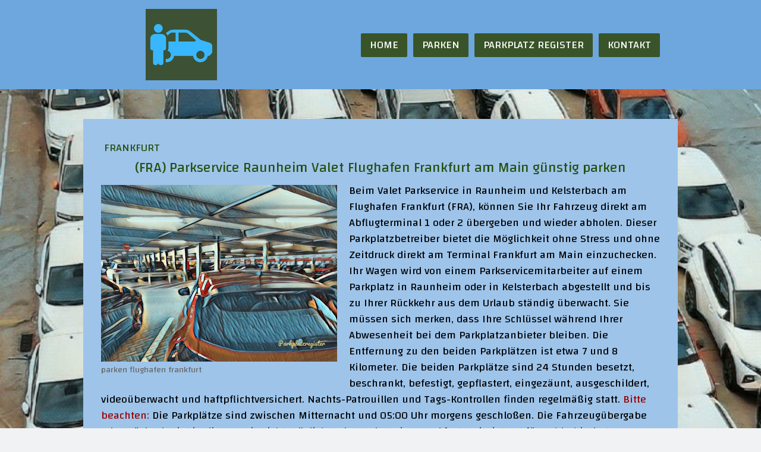

--- FILE ---
content_type: text/html; charset=UTF-8
request_url: https://www.parken-flughafen-vergleich.de/parkservice-raunheim-flughafen-frankfurt
body_size: 14342
content:
<!DOCTYPE html>
<html lang="de-DE"><head>
    <meta charset="utf-8"/>
    <link rel="dns-prefetch preconnect" href="https://u.jimcdn.com/" crossorigin="anonymous"/>
<link rel="dns-prefetch preconnect" href="https://assets.jimstatic.com/" crossorigin="anonymous"/>
<link rel="dns-prefetch preconnect" href="https://image.jimcdn.com" crossorigin="anonymous"/>
<link rel="dns-prefetch preconnect" href="https://fonts.jimstatic.com" crossorigin="anonymous"/>
<meta name="viewport" content="width=device-width, initial-scale=1"/>
<meta http-equiv="X-UA-Compatible" content="IE=edge"/>
<meta name="description" content="Raunheim Valetservice [P✈] Parken Flughafen Frankfurt ✓ Billige Preise + 24 Stunden besetzt + Haftpflichtversichert  + Videoüberwacht ➔ Hier Infos"/>
<meta name="robots" content="index, follow, archive"/>
<meta property="st:section" content="Raunheim Valetservice [P✈] Parken Flughafen Frankfurt ✓ Billige Preise + 24 Stunden besetzt + Haftpflichtversichert  + Videoüberwacht ➔ Hier Infos"/>
<meta name="generator" content="Jimdo Creator"/>
<meta name="twitter:title" content="(FRA) Raunheim Valet ✈️ Frankfurt günstig"/>
<meta name="twitter:description" content="Raunheim Valetservice [P✈] Parken Flughafen Frankfurt ✓ Billige Preise + 24 Stunden besetzt + Haftpflichtversichert + Videoüberwacht ➔ Hier Infos"/>
<meta name="twitter:card" content="summary_large_image"/>
<meta property="og:url" content="https://www.parken-flughafen-vergleich.de/parkservice-raunheim-flughafen-frankfurt/"/>
<meta property="og:title" content="(FRA) Raunheim Valet ✈️ Frankfurt günstig"/>
<meta property="og:description" content="Raunheim Valetservice [P✈] Parken Flughafen Frankfurt ✓ Billige Preise + 24 Stunden besetzt + Haftpflichtversichert + Videoüberwacht ➔ Hier Infos"/>
<meta property="og:type" content="article"/>
<meta property="og:locale" content="de_DE"/>
<meta property="og:site_name" content="Parken"/>
<meta name="twitter:image" content="https://image.jimcdn.com/app/cms/image/transf/none/path/sa97c12403c8ad6f6/image/i657c540298684242/version/1754499297/parken-flughafen-frankfurt.jpg"/>
<meta property="og:image" content="https://image.jimcdn.com/app/cms/image/transf/none/path/sa97c12403c8ad6f6/image/i657c540298684242/version/1754499297/parken-flughafen-frankfurt.jpg"/>
<meta property="og:image:width" content="1080"/>
<meta property="og:image:height" content="808"/>
<meta property="og:image:secure_url" content="https://image.jimcdn.com/app/cms/image/transf/none/path/sa97c12403c8ad6f6/image/i657c540298684242/version/1754499297/parken-flughafen-frankfurt.jpg"/>
<meta property="article:published_time" content="2019-07-16 20:21:34"/><title>(FRA) Raunheim Valet ✈️ Frankfurt günstig - Parken</title>
<link rel="shortcut icon" href="https://u.jimcdn.com/cms/o/sa97c12403c8ad6f6/img/favicon.png?t=1712406285"/>
    <link rel="alternate" type="application/rss+xml" title="Blog" href="https://www.parken-flughafen-vergleich.de/rss/blog"/>    
<link rel="canonical" href="https://www.parken-flughafen-vergleich.de/parkservice-raunheim-flughafen-frankfurt/"/>

        <script src="https://assets.jimstatic.com/ckies.js.7c38a5f4f8d944ade39b.js"></script>

        <script src="https://assets.jimstatic.com/cookieControl.js.b05bf5f4339fa83b8e79.js"></script>
    <script>window.CookieControlSet.setToOff();</script>

    <style>html,body{margin:0}.hidden{display:none}.n{padding:5px}#cc-website-title a {text-decoration: none}.cc-m-image-align-1{text-align:left}.cc-m-image-align-2{text-align:right}.cc-m-image-align-3{text-align:center}</style>

        <link href="https://u.jimcdn.com/cms/o/sa97c12403c8ad6f6/layout/dm_0d4b23cf70dab59ef56f82a771c8ff50/css/layout.css?t=1758715431" rel="stylesheet" type="text/css" id="jimdo_layout_css"/>
<script>     /* <![CDATA[ */     /*!  loadCss [c]2014 @scottjehl, Filament Group, Inc.  Licensed MIT */     window.loadCSS = window.loadCss = function(e,n,t){var r,l=window.document,a=l.createElement("link");if(n)r=n;else{var i=(l.body||l.getElementsByTagName("head")[0]).childNodes;r=i[i.length-1]}var o=l.styleSheets;a.rel="stylesheet",a.href=e,a.media="only x",r.parentNode.insertBefore(a,n?r:r.nextSibling);var d=function(e){for(var n=a.href,t=o.length;t--;)if(o[t].href===n)return e.call(a);setTimeout(function(){d(e)})};return a.onloadcssdefined=d,d(function(){a.media=t||"all"}),a};     window.onloadCSS = function(n,o){n.onload=function(){n.onload=null,o&&o.call(n)},"isApplicationInstalled"in navigator&&"onloadcssdefined"in n&&n.onloadcssdefined(o)}     /* ]]> */ </script>     <script>
// <![CDATA[
onloadCSS(loadCss('https://assets.jimstatic.com/web.css.cba479cb7ca5b5a1cac2a1ff8a34b9db.css') , function() {
    this.id = 'jimdo_web_css';
});
// ]]>
</script>
<link href="https://assets.jimstatic.com/web.css.cba479cb7ca5b5a1cac2a1ff8a34b9db.css" rel="preload" as="style"/>
<noscript>
<link href="https://assets.jimstatic.com/web.css.cba479cb7ca5b5a1cac2a1ff8a34b9db.css" rel="stylesheet"/>
</noscript>
    <script>
    //<![CDATA[
        var jimdoData = {"isTestserver":false,"isLcJimdoCom":false,"isJimdoHelpCenter":false,"isProtectedPage":false,"cstok":"f7d41f58049871b42e211f9caf67ac1c3befeedc","cacheJsKey":"7093479d026ccfbb48d2a101aeac5fbd70d2cc12","cacheCssKey":"7093479d026ccfbb48d2a101aeac5fbd70d2cc12","cdnUrl":"https:\/\/assets.jimstatic.com\/","minUrl":"https:\/\/assets.jimstatic.com\/app\/cdn\/min\/file\/","authUrl":"https:\/\/a.jimdo.com\/","webPath":"https:\/\/www.parken-flughafen-vergleich.de\/","appUrl":"https:\/\/a.jimdo.com\/","cmsLanguage":"de_DE","isFreePackage":false,"mobile":false,"isDevkitTemplateUsed":true,"isTemplateResponsive":true,"websiteId":"sa97c12403c8ad6f6","pageId":1220799359,"packageId":2,"shop":{"deliveryTimeTexts":{"1":"1 - 3 Tage Lieferzeit","2":"3 - 5 Tage Lieferzeit","3":"5 - 8 Tage Lieferzeit"},"checkoutButtonText":"Zur Kasse","isReady":false,"currencyFormat":{"pattern":"#,##0.00 \u00a4","convertedPattern":"#,##0.00 $","symbols":{"GROUPING_SEPARATOR":".","DECIMAL_SEPARATOR":",","CURRENCY_SYMBOL":"\u20ac"}},"currencyLocale":"de_DE"},"tr":{"gmap":{"searchNotFound":"Die angegebene Adresse konnte nicht gefunden werden.","routeNotFound":"Die Anfahrtsroute konnte nicht berechnet werden. M\u00f6gliche Gr\u00fcnde: Die Startadresse ist zu ungenau oder zu weit von der Zieladresse entfernt."},"shop":{"checkoutSubmit":{"next":"N\u00e4chster Schritt","wait":"Bitte warten"},"paypalError":"Da ist leider etwas schiefgelaufen. Bitte versuche es erneut!","cartBar":"Zum Warenkorb","maintenance":"Dieser Shop ist vor\u00fcbergehend leider nicht erreichbar. Bitte probieren Sie es sp\u00e4ter noch einmal.","addToCartOverlay":{"productInsertedText":"Der Artikel wurde dem Warenkorb hinzugef\u00fcgt.","continueShoppingText":"Weiter einkaufen","reloadPageText":"neu laden"},"notReadyText":"Dieser Shop ist noch nicht vollst\u00e4ndig eingerichtet.","numLeftText":"Mehr als {:num} Exemplare dieses Artikels sind z.Z. leider nicht verf\u00fcgbar.","oneLeftText":"Es ist leider nur noch ein Exemplar dieses Artikels verf\u00fcgbar."},"common":{"timeout":"Es ist ein Fehler aufgetreten. Die von dir ausgew\u00e4hlte Aktion wurde abgebrochen. Bitte versuche es in ein paar Minuten erneut."},"form":{"badRequest":"Es ist ein Fehler aufgetreten: Die Eingaben konnten leider nicht \u00fcbermittelt werden. Bitte versuche es sp\u00e4ter noch einmal!"}},"jQuery":"jimdoGen002","isJimdoMobileApp":false,"bgConfig":{"id":50064159,"type":"picture","options":{"fixed":true},"images":[{"id":4733764559,"url":"https:\/\/image.jimcdn.com\/app\/cms\/image\/transf\/none\/path\/sa97c12403c8ad6f6\/backgroundarea\/if0a767a6cfcbffff\/version\/1681498149\/image.jpg","altText":""}]},"bgFullscreen":null,"responsiveBreakpointLandscape":767,"responsiveBreakpointPortrait":480,"copyableHeadlineLinks":false,"tocGeneration":false,"googlemapsConsoleKey":false,"loggingForAnalytics":false,"loggingForPredefinedPages":false,"isFacebookPixelIdEnabled":true,"userAccountId":"d62115e9-ea76-4cd1-ad16-98efe3e3b6c0"};
    // ]]>
</script>

     <script> (function(window) { 'use strict'; var regBuff = window.__regModuleBuffer = []; var regModuleBuffer = function() { var args = [].slice.call(arguments); regBuff.push(args); }; if (!window.regModule) { window.regModule = regModuleBuffer; } })(window); </script>
    <script src="https://assets.jimstatic.com/web.js.24f3cfbc36a645673411.js" async="true"></script>
    <script src="https://assets.jimstatic.com/at.js.62588d64be2115a866ce.js"></script>
<link rel="apple-touch-icon" href="/apple-touch-icon.png"/>

<script src="https://www.dwin2.com/pub.555837.min.js"></script>
<meta name="robots" content="index, follow"/>
    <script type="text/javascript">
//<![CDATA[

if(window.CookieControl.isCookieAllowed("fb_analytics")) {
    !function(f,b,e,v,n,t,s){if(f.fbq)return;n=f.fbq=function(){n.callMethod?
    n.callMethod.apply(n,arguments):n.queue.push(arguments)};if(!f._fbq)f._fbq=n;
    n.push=n;n.loaded=!0;n.version='2.0';n.agent='pljimdo';n.queue=[];t=b.createElement(e);t.async=!0;
    t.src=v;s=b.getElementsByTagName(e)[0];s.parentNode.insertBefore(t,s)}(window,
    document,'script','https://connect.facebook.net/en_US/fbevents.js');
    fbq('init', '100040016058648');
    fbq('track', 'PageView');
}

//]]>
</script>
</head>

<body class="body cc-page cc-page-blog j-m-gallery-styles j-m-video-styles j-m-hr-styles j-m-header-styles j-m-text-styles j-m-emotionheader-styles j-m-htmlCode-styles j-m-rss-styles j-m-form-styles-disabled j-m-table-styles j-m-textWithImage-styles j-m-downloadDocument-styles j-m-imageSubtitle-styles j-m-flickr-styles j-m-googlemaps-styles j-m-blogSelection-styles-disabled j-m-comment-styles-disabled j-m-jimdo-styles j-m-profile-styles j-m-guestbook-styles j-m-promotion-styles j-m-twitter-styles j-m-hgrid-styles j-m-shoppingcart-styles j-m-catalog-styles j-m-product-styles-disabled j-m-facebook-styles j-m-sharebuttons-styles j-m-formnew-styles-disabled j-m-callToAction-styles j-m-turbo-styles j-m-spacing-styles j-m-googleplus-styles j-m-dummy-styles j-m-search-styles j-m-booking-styles j-m-socialprofiles-styles j-footer-styles cc-pagemode-default cc-content-parent" id="page-1220799359">

<div id="cc-inner" class="cc-content-parent">

  <input type="checkbox" id="jtpl-navigation__checkbox" class="jtpl-navigation__checkbox"/><!-- _main.sass --><div class="jtpl-main cc-content-parent">

    <div class="jtpl-background-area" background-area=""></div>

    <!-- _cart.sass -->
    <div class="jtpl-cart">
      
    </div>
    <!-- END _cart.sass -->

    <!-- _header.sass -->
    <header class="jtpl-header navigation-colors"><div class="jtpl-topbar-section navigation-vertical-alignment">
        <div class="jtpl-logo">
          <div id="cc-website-logo" class="cc-single-module-element"><div id="cc-m-6668263359" class="j-module n j-imageSubtitle"><div class="cc-m-image-container"><figure class="cc-imagewrapper cc-m-image-align-2">
<a href="https://www.parken-flughafen-vergleich.de/" target="_self"><img srcset="https://image.jimcdn.com/app/cms/image/transf/dimension=120x10000:format=png/path/sa97c12403c8ad6f6/image/ifc1f338b9225c018/version/1678902879/image.png 120w, https://image.jimcdn.com/app/cms/image/transf/dimension=240x10000:format=png/path/sa97c12403c8ad6f6/image/ifc1f338b9225c018/version/1678902879/image.png 240w" sizes="(min-width: 120px) 120px, 100vw" id="cc-m-imagesubtitle-image-6668263359" src="https://image.jimcdn.com/app/cms/image/transf/dimension=120x10000:format=png/path/sa97c12403c8ad6f6/image/ifc1f338b9225c018/version/1678902879/image.png" alt="Parken" class="" data-src-width="1080" data-src-height="1080" data-src="https://image.jimcdn.com/app/cms/image/transf/dimension=120x10000:format=png/path/sa97c12403c8ad6f6/image/ifc1f338b9225c018/version/1678902879/image.png" data-image-id="4254064459"/></a>    

</figure>
</div>
<div class="cc-clear"></div>
<script id="cc-m-reg-6668263359">// <![CDATA[

    window.regModule("module_imageSubtitle", {"data":{"imageExists":true,"hyperlink":"","hyperlink_target":"","hyperlinkAsString":"","pinterest":"0","id":6668263359,"widthEqualsContent":"0","resizeWidth":"120","resizeHeight":120},"id":6668263359});
// ]]>
</script></div></div>
        </div>

        <!-- _navigation.sass -->
        <nav class="jtpl-navigation" data-dropdown="true"><div data-container="navigation"><div class="j-nav-variant-nested"><ul class="cc-nav-level-0 j-nav-level-0"><li id="cc-nav-view-1191141159" class="jmd-nav__list-item-0"><a href="/" data-link-title="HOME">HOME</a></li><li id="cc-nav-view-1221255959" class="jmd-nav__list-item-0 j-nav-has-children"><a href="/parken/" data-link-title="PARKEN">PARKEN</a><span data-navi-toggle="cc-nav-view-1221255959" class="jmd-nav__toggle-button"></span><ul class="cc-nav-level-1 j-nav-level-1"><li id="cc-nav-view-1238411859" class="jmd-nav__list-item-1"><a href="/parken/berlin/" data-link-title="Berlin">Berlin</a></li><li id="cc-nav-view-1222749759" class="jmd-nav__list-item-1"><a href="/parken/bremen/" data-link-title="Bremen">Bremen</a></li><li id="cc-nav-view-1243862959" class="jmd-nav__list-item-1"><a href="/parken/dresden/" data-link-title="Dresden">Dresden</a></li><li id="cc-nav-view-1221582759" class="jmd-nav__list-item-1"><a href="/parken/dortmund/" data-link-title="Dortmund">Dortmund</a></li><li id="cc-nav-view-1225095659" class="jmd-nav__list-item-1"><a href="/parken/düsseldorf/" data-link-title="Düsseldorf">Düsseldorf</a></li><li id="cc-nav-view-1221256059" class="jmd-nav__list-item-1"><a href="/parken/eindhoven/" data-link-title="Eindhoven">Eindhoven</a></li><li id="cc-nav-view-1250780159" class="jmd-nav__list-item-1"><a href="/parken/erfurt/" data-link-title="Erfurt">Erfurt</a></li><li id="cc-nav-view-1253350759" class="jmd-nav__list-item-1"><a href="/parken/essen-mulheim/" data-link-title="Essen-Mulheim">Essen-Mulheim</a></li><li id="cc-nav-view-1221493859" class="jmd-nav__list-item-1"><a href="/parken/frankfurt/" data-link-title="Frankfurt">Frankfurt</a></li><li id="cc-nav-view-1251626659" class="jmd-nav__list-item-1"><a href="/parken/friedrichshafen/" data-link-title="Friedrichshafen">Friedrichshafen</a></li><li id="cc-nav-view-1242141559" class="jmd-nav__list-item-1"><a href="/parken/genf/" data-link-title="Genf">Genf</a></li><li id="cc-nav-view-1244715059" class="jmd-nav__list-item-1"><a href="/parken/groningen/" data-link-title="Groningen">Groningen</a></li><li id="cc-nav-view-1221716059" class="jmd-nav__list-item-1"><a href="/parken/hahn/" data-link-title="Hahn">Hahn</a></li><li id="cc-nav-view-1221256359" class="jmd-nav__list-item-1"><a href="/parken/hamburg/" data-link-title="Hamburg">Hamburg</a></li><li id="cc-nav-view-1246799959" class="jmd-nav__list-item-1"><a href="/parken/hannover/" data-link-title="Hannover">Hannover</a></li><li id="cc-nav-view-1254053959" class="jmd-nav__list-item-1"><a href="/parken/innsbruck/" data-link-title="Innsbruck">Innsbruck</a></li><li id="cc-nav-view-1253796559" class="jmd-nav__list-item-1"><a href="/parken/karlsruhe/" data-link-title="Karlsruhe">Karlsruhe</a></li><li id="cc-nav-view-1249873959" class="jmd-nav__list-item-1"><a href="/parken/kassel/" data-link-title="Kassel">Kassel</a></li><li id="cc-nav-view-1221256459" class="jmd-nav__list-item-1"><a href="/parken/köln-bonn/" data-link-title="Köln-Bonn">Köln-Bonn</a></li><li id="cc-nav-view-1240288659" class="jmd-nav__list-item-1"><a href="/parken/leipzig/" data-link-title="Leipzig">Leipzig</a></li><li id="cc-nav-view-1221256559" class="jmd-nav__list-item-1"><a href="/parken/luxemburg/" data-link-title="Luxemburg">Luxemburg</a></li><li id="cc-nav-view-1244237259" class="jmd-nav__list-item-1"><a href="/parken/maastricht/" data-link-title="Maastricht">Maastricht</a></li><li id="cc-nav-view-1253718059" class="jmd-nav__list-item-1"><a href="/parken/mannheim/" data-link-title="Mannheim">Mannheim</a></li><li id="cc-nav-view-1236276959" class="jmd-nav__list-item-1"><a href="/parken/memmingen/" data-link-title="Memmingen">Memmingen</a></li><li id="cc-nav-view-1252029859" class="jmd-nav__list-item-1"><a href="/parken/muenchen/" data-link-title="Muenchen">Muenchen</a></li><li id="cc-nav-view-1245889359" class="jmd-nav__list-item-1"><a href="/parken/muenster/" data-link-title="Muenster">Muenster</a></li><li id="cc-nav-view-1237621459" class="jmd-nav__list-item-1"><a href="/parken/nuernberg/" data-link-title="Nuernberg">Nuernberg</a></li><li id="cc-nav-view-1243616859" class="jmd-nav__list-item-1"><a href="/parken/paderborn/" data-link-title="Paderborn">Paderborn</a></li><li id="cc-nav-view-1251838959" class="jmd-nav__list-item-1"><a href="/parken/rostock/" data-link-title="Rostock">Rostock</a></li><li id="cc-nav-view-1245090459" class="jmd-nav__list-item-1"><a href="/parken/rotterdam/" data-link-title="Rotterdam">Rotterdam</a></li><li id="cc-nav-view-1251130459" class="jmd-nav__list-item-1"><a href="/parken/saarbruecken/" data-link-title="Saarbruecken">Saarbruecken</a></li><li id="cc-nav-view-1241890659" class="jmd-nav__list-item-1"><a href="/parken/salzburg/" data-link-title="Salzburg">Salzburg</a></li><li id="cc-nav-view-1234546659" class="jmd-nav__list-item-1"><a href="/parken/stuttgart/" data-link-title="Stuttgart">Stuttgart</a></li><li id="cc-nav-view-1221271359" class="jmd-nav__list-item-1"><a href="/parken/sylt/" data-link-title="Sylt">Sylt</a></li><li id="cc-nav-view-1222747559" class="jmd-nav__list-item-1"><a href="/parken/weeze/" data-link-title="Weeze">Weeze</a></li><li id="cc-nav-view-1251577159" class="jmd-nav__list-item-1"><a href="/parken/zuerich/" data-link-title="Zuerich">Zuerich</a></li><li id="cc-nav-view-1249199959" class="jmd-nav__list-item-1"><a href="/parken/news/" data-link-title="News">News</a></li></ul></li><li id="cc-nav-view-1194267559" class="jmd-nav__list-item-0"><a href="/parkplatz-register/" data-link-title="PARKPLATZ REGISTER">PARKPLATZ REGISTER</a></li><li id="cc-nav-view-1191141359" class="jmd-nav__list-item-0"><a href="/kontakt/" data-link-title="KONTAKT">KONTAKT</a></li></ul></div></div>
        </nav><!-- END _navigation.sass --><!-- _mobile-navigation.sass --><label for="jtpl-navigation__checkbox" class="jtpl-navigation__label navigation-colors__menu-icon">
          <span class="jtpl-navigation__borders navigation-colors__menu-icon"></span>
        </label>
        <div class="jtpl-mobile-navigation navigation-colors">
          <div data-container="navigation"><div class="j-nav-variant-nested"><ul class="cc-nav-level-0 j-nav-level-0"><li id="cc-nav-view-1191141159" class="jmd-nav__list-item-0"><a href="/" data-link-title="HOME">HOME</a></li><li id="cc-nav-view-1221255959" class="jmd-nav__list-item-0 j-nav-has-children"><a href="/parken/" data-link-title="PARKEN">PARKEN</a><span data-navi-toggle="cc-nav-view-1221255959" class="jmd-nav__toggle-button"></span><ul class="cc-nav-level-1 j-nav-level-1"><li id="cc-nav-view-1238411859" class="jmd-nav__list-item-1"><a href="/parken/berlin/" data-link-title="Berlin">Berlin</a></li><li id="cc-nav-view-1222749759" class="jmd-nav__list-item-1"><a href="/parken/bremen/" data-link-title="Bremen">Bremen</a></li><li id="cc-nav-view-1243862959" class="jmd-nav__list-item-1"><a href="/parken/dresden/" data-link-title="Dresden">Dresden</a></li><li id="cc-nav-view-1221582759" class="jmd-nav__list-item-1"><a href="/parken/dortmund/" data-link-title="Dortmund">Dortmund</a></li><li id="cc-nav-view-1225095659" class="jmd-nav__list-item-1"><a href="/parken/düsseldorf/" data-link-title="Düsseldorf">Düsseldorf</a></li><li id="cc-nav-view-1221256059" class="jmd-nav__list-item-1"><a href="/parken/eindhoven/" data-link-title="Eindhoven">Eindhoven</a></li><li id="cc-nav-view-1250780159" class="jmd-nav__list-item-1"><a href="/parken/erfurt/" data-link-title="Erfurt">Erfurt</a></li><li id="cc-nav-view-1253350759" class="jmd-nav__list-item-1"><a href="/parken/essen-mulheim/" data-link-title="Essen-Mulheim">Essen-Mulheim</a></li><li id="cc-nav-view-1221493859" class="jmd-nav__list-item-1"><a href="/parken/frankfurt/" data-link-title="Frankfurt">Frankfurt</a></li><li id="cc-nav-view-1251626659" class="jmd-nav__list-item-1"><a href="/parken/friedrichshafen/" data-link-title="Friedrichshafen">Friedrichshafen</a></li><li id="cc-nav-view-1242141559" class="jmd-nav__list-item-1"><a href="/parken/genf/" data-link-title="Genf">Genf</a></li><li id="cc-nav-view-1244715059" class="jmd-nav__list-item-1"><a href="/parken/groningen/" data-link-title="Groningen">Groningen</a></li><li id="cc-nav-view-1221716059" class="jmd-nav__list-item-1"><a href="/parken/hahn/" data-link-title="Hahn">Hahn</a></li><li id="cc-nav-view-1221256359" class="jmd-nav__list-item-1"><a href="/parken/hamburg/" data-link-title="Hamburg">Hamburg</a></li><li id="cc-nav-view-1246799959" class="jmd-nav__list-item-1"><a href="/parken/hannover/" data-link-title="Hannover">Hannover</a></li><li id="cc-nav-view-1254053959" class="jmd-nav__list-item-1"><a href="/parken/innsbruck/" data-link-title="Innsbruck">Innsbruck</a></li><li id="cc-nav-view-1253796559" class="jmd-nav__list-item-1"><a href="/parken/karlsruhe/" data-link-title="Karlsruhe">Karlsruhe</a></li><li id="cc-nav-view-1249873959" class="jmd-nav__list-item-1"><a href="/parken/kassel/" data-link-title="Kassel">Kassel</a></li><li id="cc-nav-view-1221256459" class="jmd-nav__list-item-1"><a href="/parken/köln-bonn/" data-link-title="Köln-Bonn">Köln-Bonn</a></li><li id="cc-nav-view-1240288659" class="jmd-nav__list-item-1"><a href="/parken/leipzig/" data-link-title="Leipzig">Leipzig</a></li><li id="cc-nav-view-1221256559" class="jmd-nav__list-item-1"><a href="/parken/luxemburg/" data-link-title="Luxemburg">Luxemburg</a></li><li id="cc-nav-view-1244237259" class="jmd-nav__list-item-1"><a href="/parken/maastricht/" data-link-title="Maastricht">Maastricht</a></li><li id="cc-nav-view-1253718059" class="jmd-nav__list-item-1"><a href="/parken/mannheim/" data-link-title="Mannheim">Mannheim</a></li><li id="cc-nav-view-1236276959" class="jmd-nav__list-item-1"><a href="/parken/memmingen/" data-link-title="Memmingen">Memmingen</a></li><li id="cc-nav-view-1252029859" class="jmd-nav__list-item-1"><a href="/parken/muenchen/" data-link-title="Muenchen">Muenchen</a></li><li id="cc-nav-view-1245889359" class="jmd-nav__list-item-1"><a href="/parken/muenster/" data-link-title="Muenster">Muenster</a></li><li id="cc-nav-view-1237621459" class="jmd-nav__list-item-1"><a href="/parken/nuernberg/" data-link-title="Nuernberg">Nuernberg</a></li><li id="cc-nav-view-1243616859" class="jmd-nav__list-item-1"><a href="/parken/paderborn/" data-link-title="Paderborn">Paderborn</a></li><li id="cc-nav-view-1251838959" class="jmd-nav__list-item-1"><a href="/parken/rostock/" data-link-title="Rostock">Rostock</a></li><li id="cc-nav-view-1245090459" class="jmd-nav__list-item-1"><a href="/parken/rotterdam/" data-link-title="Rotterdam">Rotterdam</a></li><li id="cc-nav-view-1251130459" class="jmd-nav__list-item-1"><a href="/parken/saarbruecken/" data-link-title="Saarbruecken">Saarbruecken</a></li><li id="cc-nav-view-1241890659" class="jmd-nav__list-item-1"><a href="/parken/salzburg/" data-link-title="Salzburg">Salzburg</a></li><li id="cc-nav-view-1234546659" class="jmd-nav__list-item-1"><a href="/parken/stuttgart/" data-link-title="Stuttgart">Stuttgart</a></li><li id="cc-nav-view-1221271359" class="jmd-nav__list-item-1"><a href="/parken/sylt/" data-link-title="Sylt">Sylt</a></li><li id="cc-nav-view-1222747559" class="jmd-nav__list-item-1"><a href="/parken/weeze/" data-link-title="Weeze">Weeze</a></li><li id="cc-nav-view-1251577159" class="jmd-nav__list-item-1"><a href="/parken/zuerich/" data-link-title="Zuerich">Zuerich</a></li><li id="cc-nav-view-1249199959" class="jmd-nav__list-item-1"><a href="/parken/news/" data-link-title="News">News</a></li></ul></li><li id="cc-nav-view-1194267559" class="jmd-nav__list-item-0"><a href="/parkplatz-register/" data-link-title="PARKPLATZ REGISTER">PARKPLATZ REGISTER</a></li><li id="cc-nav-view-1191141359" class="jmd-nav__list-item-0"><a href="/kontakt/" data-link-title="KONTAKT">KONTAKT</a></li></ul></div></div>
        </div>
        <!-- END _mobile-navigation.sass -->

      </div>
    </header><!-- END _header.sass --><!-- _section-main.sass --><div class="jtpl-section-main cc-content-parent">
      <div class="jtpl-content content-options cc-content-parent">

        <!-- breadcrumb.sass -->
        <div class="jtpl-breadcrumb breadcrumb-options">
          <div data-container="navigation"><div class="j-nav-variant-breadcrumb"><ol/></div></div>
        </div>
        <!-- END breadcrumb.sass -->

        <div id="content_area" data-container="content"><div id="content_start"></div>
        <article class="j-blog"><div class="n j-blog-meta j-blog-post--header">
    <div class="j-text j-module n">
                    <a href="https://www.parken-flughafen-vergleich.de/parken/frankfurt/" class="j-blog-post--category">
                Frankfurt            </a>
                <span class="j-text j-blog-post--date">
                    </span>
    </div>
    <h1 class="j-blog-header j-blog-headline j-blog-post--headline">(FRA) Parkservice Raunheim Valet Flughafen Frankfurt am Main günstig parken</h1>
</div>
<div class="post j-blog-content">
        <div id="cc-matrix-1761996659"><div id="cc-m-7038378359" class="j-module n j-textWithImage "><figure class="cc-imagewrapper cc-m-image-align-1">
<img srcset="https://image.jimcdn.com/app/cms/image/transf/dimension=320x1024:format=jpg/path/sa97c12403c8ad6f6/image/i657c540298684242/version/1754499297/parken-flughafen-frankfurt.jpg 320w, https://image.jimcdn.com/app/cms/image/transf/dimension=397x1024:format=jpg/path/sa97c12403c8ad6f6/image/i657c540298684242/version/1754499297/parken-flughafen-frankfurt.jpg 397w, https://image.jimcdn.com/app/cms/image/transf/dimension=640x1024:format=jpg/path/sa97c12403c8ad6f6/image/i657c540298684242/version/1754499297/parken-flughafen-frankfurt.jpg 640w, https://image.jimcdn.com/app/cms/image/transf/dimension=794x1024:format=jpg/path/sa97c12403c8ad6f6/image/i657c540298684242/version/1754499297/parken-flughafen-frankfurt.jpg 794w" sizes="(min-width: 397px) 397px, 100vw" id="cc-m-textwithimage-image-7038378359" src="https://image.jimcdn.com/app/cms/image/transf/dimension=397x1024:format=jpg/path/sa97c12403c8ad6f6/image/i657c540298684242/version/1754499297/parken-flughafen-frankfurt.jpg" alt="parken flughafen frankfurt" class="" data-src-width="1080" data-src-height="808" data-src="https://image.jimcdn.com/app/cms/image/transf/dimension=397x1024:format=jpg/path/sa97c12403c8ad6f6/image/i657c540298684242/version/1754499297/parken-flughafen-frankfurt.jpg" data-image-id="4460820659"/><figcaption style="width: 397px">parken flughafen frankfurt</figcaption>    

</figure>
<div>
    <div id="cc-m-textwithimage-7038378359" data-name="text" data-action="text" class="cc-m-textwithimage-inline-rte">
        <p>
    Beim Valet Parkservice in Raunheim und Kelsterbach am Flughafen Frankfurt (FRA), können Sie Ihr Fahrzeug direkt am Abflugterminal 1 oder 2 übergeben und wieder abholen. Dieser Parkplatzbetreiber
    bietet die Möglichkeit ohne Stress und ohne Zeitdruck direkt am Terminal Frankfurt am Main einzuchecken. Ihr Wagen wird von einem Parkservicemitarbeiter auf einem Parkplatz in Raunheim oder in
    Kelsterbach abgestellt und bis zu Ihrer Rückkehr aus dem Urlaub ständig überwacht. Sie müssen sich merken, dass Ihre Schlüssel während Ihrer Abwesenheit bei dem Parkplatzanbieter bleiben. Die
    Entfernung zu den beiden Parkplätzen ist etwa 7 und 8 Kilometer. Die beiden Parkplätze sind 24 Stunden besetzt, beschrankt, befestigt, gepflastert, eingezäunt, ausgeschildert, videoüberwacht und
    haftpflichtversichert. Nachts-Patrouillen und Tags-Kontrollen finden regelmäßig statt. <span style="color: #990000;">Bitte beachten:</span> Die Parkplätze sind zwischen Mitternacht und 05:00 Uhr
    morgens geschloßen. Die Fahrzeugübergabe oder -rückgabe ist in dieser Zeit nicht möglich. Valet Parkservice Frankfurt Main ist gut für Gehbehinderte geeignet, da Ihr Fahrzeug direkt am Terminal
    übernommen wird. Es ist nicht notwendig mit dem Shuttlebus zum Terminal zu fahren. <span style="color: #990000;">PKW Größe:</span> maximale Höhenbegrenzung: 2,00 Meter, Breite: 2,30 Meter, Länge:
    5,20 Meter. Parkservice Frankfurt Parkplätze sind bis 2 Tage vor Anreise kostenfrei stornierbar. Wir empfehlen allen Reisenden, mindestens 2 Stunden vor dem Flug anzukommen, damit die
    Valetservice-Mitarbeiter Ihnen einen guten Service bieten können. Reservierungen können auf der Webseite von Frankfurt-Parkservice durchgeführt werden.
</p>    </div>
</div>

<div class="cc-clear"></div>
<script id="cc-m-reg-7038378359">// <![CDATA[

    window.regModule("module_textWithImage", {"data":{"imageExists":true,"hyperlink":"","hyperlink_target":"","hyperlinkAsString":"","pinterest":"0","id":7038378359,"widthEqualsContent":"0","resizeWidth":"397","resizeHeight":298},"id":7038378359});
// ]]>
</script></div><div id="cc-m-7587306359" class="j-module n j-hgrid ">    <div class="cc-m-hgrid-column" style="width: 31.99%;">
        <div id="cc-matrix-1889760859"></div>    </div>
            <div class="cc-m-hgrid-separator" data-display="cms-only"><div></div></div>
        <div class="cc-m-hgrid-column" style="width: 31.99%;">
        <div id="cc-matrix-1889761059"><div id="cc-m-7587306459" class="j-module n j-text "><p style="text-align: center;">
    <span style="font-size: 22px; color: #990000;"><strong>DAUERHAFT GESCHLOSSEN</strong></span>
</p></div></div>    </div>
            <div class="cc-m-hgrid-separator" data-display="cms-only"><div></div></div>
        <div class="cc-m-hgrid-column last" style="width: 31.99%;">
        <div id="cc-matrix-1889760959"></div>    </div>
    
<div class="cc-m-hgrid-overlay" data-display="cms-only"></div>

<br class="cc-clear"/>

</div><div id="cc-m-7038378459" class="j-module n j-hr ">    <hr/>
</div><div id="cc-m-7038378559" class="j-module n j-callToAction "><div class="j-calltoaction-wrapper j-calltoaction-align-2">
    <a class="j-calltoaction-link j-calltoaction-link-style-3" data-action="button" href="https://tinyurl.com/flughafen-parken-frankfurt" target="_blank" data-title="Hier Parkplätze am Frankfurt Airport 🔎">
        Hier Parkplätze am Frankfurt Airport 🔎    </a>
</div>
</div><div id="cc-m-7038378759" class="j-module n j-hr ">    <hr/>
</div><div id="cc-m-7038378859" class="j-module n j-hgrid ">    <div class="cc-m-hgrid-column" style="width: 49%;">
        <div id="cc-matrix-1761996759"><div id="cc-m-7038378959" class="j-module n j-text "><p>
    <span style="font-size: 26px;"><strong><span style="font-size: 28px; color: #3782c8;"><span style="color: #000000;">Positiv</span></span></strong></span>
</p></div><div id="cc-m-7038379059" class="j-module n j-text "><ul>
    <li>
        <span style="color: #000000;">beleuchtet<br/></span>
    </li>

    <li>
        <span style="color: #000000;">ausgeschildert</span>
    </li>

    <li>
        <span class="bottom" style="color: #000000;"><span class="bottom">abgesichert</span></span>
    </li>

    <li>
        <span class="bottom" style="color: #000000;"><span class="bottom">eingezäunt</span></span>
    </li>

    <li>
        <span class="bottom" style="color: #000000;"><span class="bottom">gepflastert</span></span>
    </li>

    <li>
        <span class="bottom" style="color: #000000;"><span class="bottom">videoüberwacht</span></span>
    </li>

    <li>
        <span class="bottom" style="color: #000000;"><span class="bottom">haftpflichtversichert</span></span>
    </li>

    <li>
        <span class="bottom" style="color: #000000;"><span class="bottom">kein Schuttletransfer notwendig<br/></span></span>
    </li>

    <li>
        <span class="bottom" style="color: #000000;"><span class="bottom">Onlinereservierung möglich</span></span>
    </li>

    <li>
        <span style="color: #454545;"><span style="color: #000000;">Onlinereservierung garantiert einen freien Parkplatz auf der ausgewählten Parkfläche</span></span>
    </li>

    <li>
        <span style="color: #000000;">Buchungsbestätigung per E-Mail</span>
    </li>

    <li>
        <span style="color: #000000;">Fahrzeugübergabe direkt im Terminal<br/></span>
    </li>

    <li>
        <span style="color: #000000;">kostenlose Stornierung bis 2 Tage vor Beginn des Anreisetages</span>
    </li>

    <li>
        <span style="color: #000000;">Parkhaus 24 Stunden personell besetzt<br/></span>
    </li>

    <li>
        <span style="color: #000000;">Werkstattservice (gegen Aufpreis)<br/></span>
    </li>

    <li>
        <span style="color: #000000;">Fahrzeugwäsche und Fahrzeugpflege (gegen Aufpreis)</span>
    </li>

    <li>
        <span style="color: #000000;">Betankung (gegen Aufpreis)</span>
    </li>
</ul></div></div>    </div>
            <div class="cc-m-hgrid-separator" data-display="cms-only"><div></div></div>
        <div class="cc-m-hgrid-column last" style="width: 49%;">
        <div id="cc-matrix-1761996859"><div id="cc-m-7038379159" class="j-module n j-text "><p>
    <span style="font-size: 28px; color: #3782c8;"><strong><span style="color: #000000;">Negativ</span></strong></span>
</p></div><div id="cc-m-7038379259" class="j-module n j-text "><ul>
    <li>
        <span class="bottom" style="color: #000000;"><span class="bottom">spontane Belegung nicht möglich</span></span>
    </li>

    <li>
        <span class="bottom" style="color: #000000;"><span class="bottom">Schlüsselabgabe notwendig<br/></span></span>
    </li>

    <li>
        <span class="bottom" style="color: #000000;"><span class="bottom">nicht überdacht<br/></span></span>
    </li>

    <li>
        <span class="bottom" style="color: #454545;"><span class="bottom"><span style="color: #000000;">zwischen 24:00 Uhr und 05:00 Uhr geschlossen</span><br/></span></span>
    </li>
</ul></div></div>    </div>
    
<div class="cc-m-hgrid-overlay" data-display="cms-only"></div>

<br class="cc-clear"/>

</div><div id="cc-m-7038379359" class="j-module n j-hr ">    <hr/>
</div><div id="cc-m-7436993859" class="j-module n j-gallery "><div class="cc-m-gallery-container cc-m-gallery-cool clearover" id="cc-m-gallery-7436993859">
    <div class="cc-m-gallery-cool-item" id="gallery_thumb_4698244759">
        <div>
            
                <a rel="lightbox[7436993859]" href="javascript:" data-href="https://image.jimcdn.com/app/cms/image/transf/none/path/sa97c12403c8ad6f6/image/i9c737d74d6a95c88/version/1660841719/image.png" data-title=""><img src="https://image.jimcdn.com/app/cms/image/transf/dimension=1920x400:format=png/path/sa97c12403c8ad6f6/image/i9c737d74d6a95c88/version/1660841719/image.png" data-orig-width="500" data-orig-height="500" alt=""/></a>        </div>
    </div>
    <div class="cc-m-gallery-cool-item" id="gallery_thumb_4698244859">
        <div>
            
                <a rel="lightbox[7436993859]" href="javascript:" data-href="https://image.jimcdn.com/app/cms/image/transf/none/path/sa97c12403c8ad6f6/image/i027deabc7ab8656d/version/1660841719/image.png" data-title=""><img src="https://image.jimcdn.com/app/cms/image/transf/dimension=1920x400:format=png/path/sa97c12403c8ad6f6/image/i027deabc7ab8656d/version/1660841719/image.png" data-orig-width="500" data-orig-height="500" alt=""/></a>        </div>
    </div>
    <div class="cc-m-gallery-cool-item" id="gallery_thumb_4698244959">
        <div>
            
                <a rel="lightbox[7436993859]" href="javascript:" data-href="https://image.jimcdn.com/app/cms/image/transf/none/path/sa97c12403c8ad6f6/image/ib8e9999dc0cf37c7/version/1660841719/image.png" data-title=""><img src="https://image.jimcdn.com/app/cms/image/transf/dimension=1920x400:format=png/path/sa97c12403c8ad6f6/image/ib8e9999dc0cf37c7/version/1660841719/image.png" data-orig-width="500" data-orig-height="500" alt=""/></a>        </div>
    </div>
    <div class="cc-m-gallery-cool-item" id="gallery_thumb_4698245059">
        <div>
            
                <a rel="lightbox[7436993859]" href="javascript:" data-href="https://image.jimcdn.com/app/cms/image/transf/none/path/sa97c12403c8ad6f6/image/i2e7355cb1530bf56/version/1660841719/image.png" data-title=""><img src="https://image.jimcdn.com/app/cms/image/transf/dimension=1920x400:format=png/path/sa97c12403c8ad6f6/image/i2e7355cb1530bf56/version/1660841719/image.png" data-orig-width="500" data-orig-height="500" alt=""/></a>        </div>
    </div>
    <div class="cc-m-gallery-cool-item" id="gallery_thumb_4698245159">
        <div>
            
                <a rel="lightbox[7436993859]" href="javascript:" data-href="https://image.jimcdn.com/app/cms/image/transf/none/path/sa97c12403c8ad6f6/image/i38afb086d9833766/version/1660841719/image.png" data-title=""><img src="https://image.jimcdn.com/app/cms/image/transf/dimension=1920x400:format=png/path/sa97c12403c8ad6f6/image/i38afb086d9833766/version/1660841719/image.png" data-orig-width="500" data-orig-height="500" alt=""/></a>        </div>
    </div>
    <div class="cc-m-gallery-cool-item" id="gallery_thumb_4698245259">
        <div>
            
                <a rel="lightbox[7436993859]" href="javascript:" data-href="https://image.jimcdn.com/app/cms/image/transf/none/path/sa97c12403c8ad6f6/image/ia0be96c7457b7173/version/1660841719/image.png" data-title=""><img src="https://image.jimcdn.com/app/cms/image/transf/dimension=1920x400:format=png/path/sa97c12403c8ad6f6/image/ia0be96c7457b7173/version/1660841719/image.png" data-orig-width="500" data-orig-height="500" alt=""/></a>        </div>
    </div>
    <div class="cc-m-gallery-cool-item" id="gallery_thumb_4698245359">
        <div>
            
                <a rel="lightbox[7436993859]" href="javascript:" data-href="https://image.jimcdn.com/app/cms/image/transf/none/path/sa97c12403c8ad6f6/image/iffb5714aff241bf2/version/1660841719/image.png" data-title=""><img src="https://image.jimcdn.com/app/cms/image/transf/dimension=1920x400:format=png/path/sa97c12403c8ad6f6/image/iffb5714aff241bf2/version/1660841719/image.png" data-orig-width="500" data-orig-height="500" alt=""/></a>        </div>
    </div>
    <div class="cc-m-gallery-cool-item" id="gallery_thumb_4698245459">
        <div>
            
                <a rel="lightbox[7436993859]" href="javascript:" data-href="https://image.jimcdn.com/app/cms/image/transf/none/path/sa97c12403c8ad6f6/image/ice864c5ebdda7260/version/1660841719/image.png" data-title=""><img src="https://image.jimcdn.com/app/cms/image/transf/dimension=1920x400:format=png/path/sa97c12403c8ad6f6/image/ice864c5ebdda7260/version/1660841719/image.png" data-orig-width="500" data-orig-height="500" alt=""/></a>        </div>
    </div>
    <div class="cc-m-gallery-cool-item" id="gallery_thumb_4698245559">
        <div>
            
                <a rel="lightbox[7436993859]" href="javascript:" data-href="https://image.jimcdn.com/app/cms/image/transf/none/path/sa97c12403c8ad6f6/image/i0b41823c425d7c75/version/1660841719/image.png" data-title=""><img src="https://image.jimcdn.com/app/cms/image/transf/dimension=1920x400:format=png/path/sa97c12403c8ad6f6/image/i0b41823c425d7c75/version/1660841719/image.png" data-orig-width="500" data-orig-height="500" alt=""/></a>        </div>
    </div>
    <div class="cc-m-gallery-cool-item" id="gallery_thumb_4698245659">
        <div>
            
                <a rel="lightbox[7436993859]" href="javascript:" data-href="https://image.jimcdn.com/app/cms/image/transf/none/path/sa97c12403c8ad6f6/image/ia0ddd77621bc32b8/version/1660841719/image.png" data-title=""><img src="https://image.jimcdn.com/app/cms/image/transf/dimension=1920x400:format=png/path/sa97c12403c8ad6f6/image/ia0ddd77621bc32b8/version/1660841719/image.png" data-orig-width="500" data-orig-height="500" alt=""/></a>        </div>
    </div>
    <div class="cc-m-gallery-cool-item" id="gallery_thumb_4698245759">
        <div>
            
                <a rel="lightbox[7436993859]" href="javascript:" data-href="https://image.jimcdn.com/app/cms/image/transf/none/path/sa97c12403c8ad6f6/image/i5289f37b0a8ab51d/version/1660841719/image.png" data-title=""><img src="https://image.jimcdn.com/app/cms/image/transf/dimension=1920x400:format=png/path/sa97c12403c8ad6f6/image/i5289f37b0a8ab51d/version/1660841719/image.png" data-orig-width="500" data-orig-height="500" alt=""/></a>        </div>
    </div>
    <div class="cc-m-gallery-cool-item" id="gallery_thumb_4698245859">
        <div>
            
                <a rel="lightbox[7436993859]" href="javascript:" data-href="https://image.jimcdn.com/app/cms/image/transf/none/path/sa97c12403c8ad6f6/image/if9933fbc5ff02bb2/version/1660841719/image.png" data-title=""><img src="https://image.jimcdn.com/app/cms/image/transf/dimension=1920x400:format=png/path/sa97c12403c8ad6f6/image/if9933fbc5ff02bb2/version/1660841719/image.png" data-orig-width="500" data-orig-height="500" alt=""/></a>        </div>
    </div>
</div>
<script id="cc-m-reg-7436993859">// <![CDATA[

    window.regModule("module_gallery", {"view":"3","countImages":12,"variant":"cool","selector":"#cc-m-gallery-7436993859","imageCount":12,"enlargeable":"1","multiUpload":true,"autostart":1,"pause":"4","showSliderThumbnails":1,"coolSize":"2","coolPadding":"3","stackCount":"3","stackPadding":"3","options":{"pinterest":"0"},"id":7436993859});
// ]]>
</script></div><div id="cc-m-7038379659" class="j-module n j-hr ">    <hr/>
</div><div id="cc-m-7507636859" class="j-module n j-hgrid ">    <div class="cc-m-hgrid-column" style="width: 49%;">
        <div id="cc-matrix-1875666559"><div id="cc-m-7507636959" class="j-module n j-text "><p>
    <span style="color: #254e0e;"><strong>Hier finden Sie gewerbliche Kontaktdaten des Parkplatzbetreibers  Parkservice-Raunheim am Flughafen Frankfurt zu aktuellen Informationen, Preisanfrage,
    Kontaktaufnahme und Reservierung ➨</strong></span>
</p></div></div>    </div>
            <div class="cc-m-hgrid-separator" data-display="cms-only"><div></div></div>
        <div class="cc-m-hgrid-column last" style="width: 49%;">
        <div id="cc-matrix-1875666659"><div id="cc-m-7507637259" class="j-module n j-text "><p>
    <span style="font-size: 18px;"><span style="color: #254e0e;"><strong>Adresse:</strong></span> <span style="color: #000000;"><strong>Im Taubengrund 31 - 35, 65451
    Kelsterbach</strong></span></span>
</p>

<p>
    <span style="color: #000000; font-size: 18px;"><strong><span style="color: #254e0e;">Webseite:</span> keine</strong></span>
</p>

<p>
    <span style="font-size: 18px;"><strong><span style="color: #254e0e;">E-Mail:</span> <span style="color: #000000;">info@frankfurt-parkservice.de</span></strong></span>
</p></div></div>    </div>
    
<div class="cc-m-hgrid-overlay" data-display="cms-only"></div>

<br class="cc-clear"/>

</div><div id="cc-m-7507636759" class="j-module n j-hr ">    <hr/>
</div><div id="cc-m-7587306559" class="j-module n j-hgrid ">    <div class="cc-m-hgrid-column" style="width: 23.49%;">
        <div id="cc-matrix-1889761159"><div id="cc-m-7587306659" class="j-module n j-imageSubtitle "><figure class="cc-imagewrapper cc-m-image-align-3 cc-m-width-maxed">
<a href="https://tinyurl.com/parkplatz-flughafen-frankfurt" target="_blank"><img srcset="https://image.jimcdn.com/app/cms/image/transf/dimension=213x10000:format=png/path/sa97c12403c8ad6f6/image/i11acaedf9b553103/version/1754499631/image.png 213w, https://image.jimcdn.com/app/cms/image/transf/dimension=320x10000:format=png/path/sa97c12403c8ad6f6/image/i11acaedf9b553103/version/1754499631/image.png 320w, https://image.jimcdn.com/app/cms/image/transf/dimension=426x10000:format=png/path/sa97c12403c8ad6f6/image/i11acaedf9b553103/version/1754499631/image.png 426w" sizes="(min-width: 213px) 213px, 100vw" id="cc-m-imagesubtitle-image-7587306659" src="https://image.jimcdn.com/app/cms/image/transf/dimension=213x10000:format=png/path/sa97c12403c8ad6f6/image/i11acaedf9b553103/version/1754499631/image.png" alt="" class="" data-src-width="1080" data-src-height="1920" data-src="https://image.jimcdn.com/app/cms/image/transf/dimension=213x10000:format=png/path/sa97c12403c8ad6f6/image/i11acaedf9b553103/version/1754499631/image.png" data-image-id="4824256659"/></a>    

</figure>

<div class="cc-clear"></div>
<script id="cc-m-reg-7587306659">// <![CDATA[

    window.regModule("module_imageSubtitle", {"data":{"imageExists":true,"hyperlink":"https:\/\/tinyurl.com\/parkplatz-flughafen-frankfurt","hyperlink_target":"_blank","hyperlinkAsString":"https:\/\/tinyurl.com\/parkplatz-flughafen-frankfurt","pinterest":"0","id":7587306659,"widthEqualsContent":"1","resizeWidth":"213","resizeHeight":379},"id":7587306659});
// ]]>
</script></div></div>    </div>
            <div class="cc-m-hgrid-separator" data-display="cms-only"><div></div></div>
        <div class="cc-m-hgrid-column" style="width: 23.5%;">
        <div id="cc-matrix-1889761459"><div id="cc-m-7587306759" class="j-module n j-imageSubtitle "><figure class="cc-imagewrapper cc-m-image-align-3 cc-m-width-maxed">
<a href="http://tidd.ly/baaa9848" target="_blank"><img srcset="https://image.jimcdn.com/app/cms/image/transf/dimension=213x10000:format=png/path/sa97c12403c8ad6f6/image/i8fba955fde5a9f50/version/1754499641/image.png 213w, https://image.jimcdn.com/app/cms/image/transf/dimension=320x10000:format=png/path/sa97c12403c8ad6f6/image/i8fba955fde5a9f50/version/1754499641/image.png 320w, https://image.jimcdn.com/app/cms/image/transf/dimension=426x10000:format=png/path/sa97c12403c8ad6f6/image/i8fba955fde5a9f50/version/1754499641/image.png 426w" sizes="(min-width: 213px) 213px, 100vw" id="cc-m-imagesubtitle-image-7587306759" src="https://image.jimcdn.com/app/cms/image/transf/dimension=213x10000:format=png/path/sa97c12403c8ad6f6/image/i8fba955fde5a9f50/version/1754499641/image.png" alt="" class="" data-src-width="1080" data-src-height="1920" data-src="https://image.jimcdn.com/app/cms/image/transf/dimension=213x10000:format=png/path/sa97c12403c8ad6f6/image/i8fba955fde5a9f50/version/1754499641/image.png" data-image-id="4824256759"/></a>    

</figure>

<div class="cc-clear"></div>
<script id="cc-m-reg-7587306759">// <![CDATA[

    window.regModule("module_imageSubtitle", {"data":{"imageExists":true,"hyperlink":"http:\/\/tidd.ly\/baaa9848","hyperlink_target":"_blank","hyperlinkAsString":"http:\/\/tidd.ly\/baaa9848","pinterest":"0","id":7587306759,"widthEqualsContent":"1","resizeWidth":"213","resizeHeight":379},"id":7587306759});
// ]]>
</script></div></div>    </div>
            <div class="cc-m-hgrid-separator" data-display="cms-only"><div></div></div>
        <div class="cc-m-hgrid-column" style="width: 23.5%;">
        <div id="cc-matrix-1889761359"><div id="cc-m-7587306859" class="j-module n j-imageSubtitle "><figure class="cc-imagewrapper cc-m-image-align-3 cc-m-width-maxed">
<a href="https://tinyurl.com/frankfurt-flughafen-parken" target="_blank"><img srcset="https://image.jimcdn.com/app/cms/image/transf/dimension=213x10000:format=png/path/sa97c12403c8ad6f6/image/i897a63250e5d765a/version/1754499662/image.png 213w, https://image.jimcdn.com/app/cms/image/transf/dimension=320x10000:format=png/path/sa97c12403c8ad6f6/image/i897a63250e5d765a/version/1754499662/image.png 320w, https://image.jimcdn.com/app/cms/image/transf/dimension=426x10000:format=png/path/sa97c12403c8ad6f6/image/i897a63250e5d765a/version/1754499662/image.png 426w" sizes="(min-width: 213px) 213px, 100vw" id="cc-m-imagesubtitle-image-7587306859" src="https://image.jimcdn.com/app/cms/image/transf/dimension=213x10000:format=png/path/sa97c12403c8ad6f6/image/i897a63250e5d765a/version/1754499662/image.png" alt="" class="" data-src-width="1080" data-src-height="1920" data-src="https://image.jimcdn.com/app/cms/image/transf/dimension=213x10000:format=png/path/sa97c12403c8ad6f6/image/i897a63250e5d765a/version/1754499662/image.png" data-image-id="4824256859"/></a>    

</figure>

<div class="cc-clear"></div>
<script id="cc-m-reg-7587306859">// <![CDATA[

    window.regModule("module_imageSubtitle", {"data":{"imageExists":true,"hyperlink":"https:\/\/tinyurl.com\/frankfurt-flughafen-parken","hyperlink_target":"_blank","hyperlinkAsString":"https:\/\/tinyurl.com\/frankfurt-flughafen-parken","pinterest":"0","id":7587306859,"widthEqualsContent":"1","resizeWidth":"213","resizeHeight":379},"id":7587306859});
// ]]>
</script></div></div>    </div>
            <div class="cc-m-hgrid-separator" data-display="cms-only"><div></div></div>
        <div class="cc-m-hgrid-column last" style="width: 23.49%;">
        <div id="cc-matrix-1889761259"><div id="cc-m-7587306959" class="j-module n j-imageSubtitle "><figure class="cc-imagewrapper cc-m-image-align-3 cc-m-width-maxed">
<a href="https://tinyurl.com/flughafen-frankfurt-parken" target="_blank"><img srcset="https://image.jimcdn.com/app/cms/image/transf/dimension=213x10000:format=png/path/sa97c12403c8ad6f6/image/id0eb47d0f5f4d7c7/version/1754499676/image.png 213w, https://image.jimcdn.com/app/cms/image/transf/dimension=320x10000:format=png/path/sa97c12403c8ad6f6/image/id0eb47d0f5f4d7c7/version/1754499676/image.png 320w, https://image.jimcdn.com/app/cms/image/transf/dimension=426x10000:format=png/path/sa97c12403c8ad6f6/image/id0eb47d0f5f4d7c7/version/1754499676/image.png 426w" sizes="(min-width: 213px) 213px, 100vw" id="cc-m-imagesubtitle-image-7587306959" src="https://image.jimcdn.com/app/cms/image/transf/dimension=213x10000:format=png/path/sa97c12403c8ad6f6/image/id0eb47d0f5f4d7c7/version/1754499676/image.png" alt="" class="" data-src-width="1080" data-src-height="1920" data-src="https://image.jimcdn.com/app/cms/image/transf/dimension=213x10000:format=png/path/sa97c12403c8ad6f6/image/id0eb47d0f5f4d7c7/version/1754499676/image.png" data-image-id="4824256959"/></a>    

</figure>

<div class="cc-clear"></div>
<script id="cc-m-reg-7587306959">// <![CDATA[

    window.regModule("module_imageSubtitle", {"data":{"imageExists":true,"hyperlink":"https:\/\/tinyurl.com\/flughafen-frankfurt-parken","hyperlink_target":"_blank","hyperlinkAsString":"https:\/\/tinyurl.com\/flughafen-frankfurt-parken","pinterest":"0","id":7587306959,"widthEqualsContent":"1","resizeWidth":"213","resizeHeight":379},"id":7587306959});
// ]]>
</script></div></div>    </div>
    
<div class="cc-m-hgrid-overlay" data-display="cms-only"></div>

<br class="cc-clear"/>

</div><div id="cc-m-7587307059" class="j-module n j-hr ">    <hr/>
</div><div id="cc-m-7038379759" class="j-module n j-text "><p>
    <span style="color: #254e0e;"><b>Ablauf beim Hinflug:</b></span>
</p>

<p>
    <span style="color: #000000;">Am Tag der Abreise fahren Sie bitte zum Flughafen Frankfurt am Main. Sie rufen den Parkplatz etwa 30 Minuten vor Ihrer Ankunft und teilen dem Mitarbeiter an welchem
    Terminal Sie Ihr Wagen abgeben möchten. Ein Valetservice-Mitarbeiter übernimmt Ihr Auto direkt von Ihnen im Terminal 1 oder 2. Um einen pünktlichen und reibungslosen Ablauf garantieren zu können,
    bitte die Ankunftszeit bei der Reservierung richtig angeben. Bei früherer oder späterer Anreise ist die Entgegennahme des Wagens leider nicht möglich. Der Mitarbeiter fährt Ihr Fahrzeug direkt
    zum gesicherten und bewachten Parkplatz und Sie können unmittelbar mit Ihrem Urlaub beginnen und entspannt Ihre Reise antreten.</span>
</p></div><div id="cc-m-7038379859" class="j-module n j-text "><p>
    <span style="color: #254e0e;"><b>Ablauf beim Rückflug:</b></span>
</p>

<p>
    <span style="color: #000000;">Bei Ihrer Rückreise am Frankfurter Airport wird der Ablauf genauso unkompliziert wie die Ankunft. Sie rufen den Parkplatz an, bevor Sie die Gepäckausgabe am
    Flughafen Frankfurt erreicht haben. Der Parkplatzmitarbeiter kommt zum Terminal 1 oder 2 und übergibt Ihnen Ihr Fahrzeug.</span>
</p></div><div id="cc-m-7043622759" class="j-module n j-hr ">    <hr/>
</div><div id="cc-m-7271486959" class="j-module n j-text "><p style="text-align: center;">
    <span style="color: #000000;">Hier sind weitere Parkplatzanbieter am Flughafen Frankfurt:</span>
</p></div><div id="cc-m-7587307159" class="j-module n j-hgrid ">    <div class="cc-m-hgrid-column" style="width: 23.49%;">
        <div id="cc-matrix-1889761559"><div id="cc-m-7587307259" class="j-module n j-imageSubtitle "><figure class="cc-imagewrapper cc-m-image-align-3 cc-m-width-maxed">
<a href="https://tidd.ly/3Nl8UHl" target="_blank"><img srcset="https://image.jimcdn.com/app/cms/image/transf/dimension=213x10000:format=png/path/sa97c12403c8ad6f6/image/ifec466f5b7a57b99/version/1754499840/image.png 213w, https://image.jimcdn.com/app/cms/image/transf/dimension=320x10000:format=png/path/sa97c12403c8ad6f6/image/ifec466f5b7a57b99/version/1754499840/image.png 320w, https://image.jimcdn.com/app/cms/image/transf/dimension=426x10000:format=png/path/sa97c12403c8ad6f6/image/ifec466f5b7a57b99/version/1754499840/image.png 426w" sizes="(min-width: 213px) 213px, 100vw" id="cc-m-imagesubtitle-image-7587307259" src="https://image.jimcdn.com/app/cms/image/transf/dimension=213x10000:format=png/path/sa97c12403c8ad6f6/image/ifec466f5b7a57b99/version/1754499840/image.png" alt="" class="" data-src-width="1080" data-src-height="1920" data-src="https://image.jimcdn.com/app/cms/image/transf/dimension=213x10000:format=png/path/sa97c12403c8ad6f6/image/ifec466f5b7a57b99/version/1754499840/image.png" data-image-id="4824257059"/></a>    

</figure>

<div class="cc-clear"></div>
<script id="cc-m-reg-7587307259">// <![CDATA[

    window.regModule("module_imageSubtitle", {"data":{"imageExists":true,"hyperlink":"https:\/\/tidd.ly\/3Nl8UHl","hyperlink_target":"_blank","hyperlinkAsString":"https:\/\/tidd.ly\/3Nl8UHl","pinterest":"0","id":7587307259,"widthEqualsContent":"1","resizeWidth":"213","resizeHeight":379},"id":7587307259});
// ]]>
</script></div></div>    </div>
            <div class="cc-m-hgrid-separator" data-display="cms-only"><div></div></div>
        <div class="cc-m-hgrid-column" style="width: 23.5%;">
        <div id="cc-matrix-1889761859"><div id="cc-m-7587307359" class="j-module n j-imageSubtitle "><figure class="cc-imagewrapper cc-m-image-align-3 cc-m-width-maxed">
<a href="https://tidd.ly/43R5txi" target="_blank"><img srcset="https://image.jimcdn.com/app/cms/image/transf/dimension=213x10000:format=png/path/sa97c12403c8ad6f6/image/i2407e694efacb405/version/1754499851/image.png 213w, https://image.jimcdn.com/app/cms/image/transf/dimension=320x10000:format=png/path/sa97c12403c8ad6f6/image/i2407e694efacb405/version/1754499851/image.png 320w, https://image.jimcdn.com/app/cms/image/transf/dimension=426x10000:format=png/path/sa97c12403c8ad6f6/image/i2407e694efacb405/version/1754499851/image.png 426w" sizes="(min-width: 213px) 213px, 100vw" id="cc-m-imagesubtitle-image-7587307359" src="https://image.jimcdn.com/app/cms/image/transf/dimension=213x10000:format=png/path/sa97c12403c8ad6f6/image/i2407e694efacb405/version/1754499851/image.png" alt="" class="" data-src-width="1080" data-src-height="1920" data-src="https://image.jimcdn.com/app/cms/image/transf/dimension=213x10000:format=png/path/sa97c12403c8ad6f6/image/i2407e694efacb405/version/1754499851/image.png" data-image-id="4824257159"/></a>    

</figure>

<div class="cc-clear"></div>
<script id="cc-m-reg-7587307359">// <![CDATA[

    window.regModule("module_imageSubtitle", {"data":{"imageExists":true,"hyperlink":"https:\/\/tidd.ly\/43R5txi","hyperlink_target":"_blank","hyperlinkAsString":"https:\/\/tidd.ly\/43R5txi","pinterest":"0","id":7587307359,"widthEqualsContent":"1","resizeWidth":"213","resizeHeight":379},"id":7587307359});
// ]]>
</script></div></div>    </div>
            <div class="cc-m-hgrid-separator" data-display="cms-only"><div></div></div>
        <div class="cc-m-hgrid-column" style="width: 23.5%;">
        <div id="cc-matrix-1889761759"><div id="cc-m-7587307459" class="j-module n j-imageSubtitle "><figure class="cc-imagewrapper cc-m-image-align-3 cc-m-width-maxed">
<a href="https://tinyurl.com/flughafen-parken-frankfurt" target="_blank"><img srcset="https://image.jimcdn.com/app/cms/image/transf/dimension=213x10000:format=png/path/sa97c12403c8ad6f6/image/i22b8b5f72b5435ca/version/1754499864/image.png 213w, https://image.jimcdn.com/app/cms/image/transf/dimension=320x10000:format=png/path/sa97c12403c8ad6f6/image/i22b8b5f72b5435ca/version/1754499864/image.png 320w, https://image.jimcdn.com/app/cms/image/transf/dimension=426x10000:format=png/path/sa97c12403c8ad6f6/image/i22b8b5f72b5435ca/version/1754499864/image.png 426w" sizes="(min-width: 213px) 213px, 100vw" id="cc-m-imagesubtitle-image-7587307459" src="https://image.jimcdn.com/app/cms/image/transf/dimension=213x10000:format=png/path/sa97c12403c8ad6f6/image/i22b8b5f72b5435ca/version/1754499864/image.png" alt="" class="" data-src-width="1080" data-src-height="1920" data-src="https://image.jimcdn.com/app/cms/image/transf/dimension=213x10000:format=png/path/sa97c12403c8ad6f6/image/i22b8b5f72b5435ca/version/1754499864/image.png" data-image-id="4824257259"/></a>    

</figure>

<div class="cc-clear"></div>
<script id="cc-m-reg-7587307459">// <![CDATA[

    window.regModule("module_imageSubtitle", {"data":{"imageExists":true,"hyperlink":"https:\/\/tinyurl.com\/flughafen-parken-frankfurt","hyperlink_target":"_blank","hyperlinkAsString":"https:\/\/tinyurl.com\/flughafen-parken-frankfurt","pinterest":"0","id":7587307459,"widthEqualsContent":"1","resizeWidth":"213","resizeHeight":379},"id":7587307459});
// ]]>
</script></div></div>    </div>
            <div class="cc-m-hgrid-separator" data-display="cms-only"><div></div></div>
        <div class="cc-m-hgrid-column last" style="width: 23.49%;">
        <div id="cc-matrix-1889761659"><div id="cc-m-7587307559" class="j-module n j-imageSubtitle "><figure class="cc-imagewrapper cc-m-image-align-3 cc-m-width-maxed">
<a href="https://tidd.ly/4441iyi" target="_blank"><img srcset="https://image.jimcdn.com/app/cms/image/transf/dimension=213x10000:format=png/path/sa97c12403c8ad6f6/image/i695c301cfab5dd5f/version/1754499876/image.png 213w, https://image.jimcdn.com/app/cms/image/transf/dimension=320x10000:format=png/path/sa97c12403c8ad6f6/image/i695c301cfab5dd5f/version/1754499876/image.png 320w, https://image.jimcdn.com/app/cms/image/transf/dimension=426x10000:format=png/path/sa97c12403c8ad6f6/image/i695c301cfab5dd5f/version/1754499876/image.png 426w" sizes="(min-width: 213px) 213px, 100vw" id="cc-m-imagesubtitle-image-7587307559" src="https://image.jimcdn.com/app/cms/image/transf/dimension=213x10000:format=png/path/sa97c12403c8ad6f6/image/i695c301cfab5dd5f/version/1754499876/image.png" alt="" class="" data-src-width="1080" data-src-height="1920" data-src="https://image.jimcdn.com/app/cms/image/transf/dimension=213x10000:format=png/path/sa97c12403c8ad6f6/image/i695c301cfab5dd5f/version/1754499876/image.png" data-image-id="4824257359"/></a>    

</figure>

<div class="cc-clear"></div>
<script id="cc-m-reg-7587307559">// <![CDATA[

    window.regModule("module_imageSubtitle", {"data":{"imageExists":true,"hyperlink":"https:\/\/tidd.ly\/4441iyi","hyperlink_target":"_blank","hyperlinkAsString":"https:\/\/tidd.ly\/4441iyi","pinterest":"0","id":7587307559,"widthEqualsContent":"1","resizeWidth":"213","resizeHeight":379},"id":7587307559});
// ]]>
</script></div></div>    </div>
    
<div class="cc-m-hgrid-overlay" data-display="cms-only"></div>

<br class="cc-clear"/>

</div><div id="cc-m-7587307659" class="j-module n j-hr ">    <hr/>
</div></div>
        </div><div class="j-module n j-text j-blog-post--tags-wrapper"><span class="j-blog-post--tags--template" style="display: none;"><a class="j-blog-post--tag" href="https://www.parken-flughafen-vergleich.de/parken/?tag=tagPlaceholder">tagPlaceholder</a></span><span class="j-blog-post--tags-label" style="display: none;">Tags:</span> <span class="j-blog-post--tags-list"></span></div></article>
        </div>
      </div>
    </div>
    <!-- END _section-main.sass -->

    <!-- _section-aside.sass -->
    <aside class="jtpl-section-aside sidebar-options"><div class="jtpl-section-aside__inner">
        <div data-container="sidebar"><div id="cc-matrix-1645107159"><div id="cc-m-6668232059" class="j-module n j-hgrid ">    <div class="cc-m-hgrid-column" style="width: 33.53%;">
        <div id="cc-matrix-1645107459"><div id="cc-m-7046363559" class="j-module n j-text "><p style="text-align: left;">
    <span style="font-size: 20px; color: #3782c8;"><strong><span style="color: #2f4125;">Meistgesuchte Parkplätze:</span></strong></span>
</p></div><div id="cc-m-7046364159" class="j-module n j-text "><ol>
    <li style="text-align: justify;">
        <a href="https://www.parken-flughafen-vergleich.de/economy-m-parkplatz-luxemburg-ab-4-euro/" target="_blank" title="https://www.parken-flughafen-vergleich.de/economy-m-parkplatz-luxemburg-ab-4-euro/"><span style="color: #254e0e;">Economy M Parkplatz Luxemburg</span></a>
    </li>

    <li>
        <span style="color: #254e0e;"><a href="https://www.parken-flughafen-vergleich.de/p5-parkhaus-flughafen-dortmund/" target="_blank" title="https://www.parken-flughafen-vergleich.de/p5-parkhaus-flughafen-dortmund/" style="color: #254e0e;">P5 Parkhaus Dortmund</a></span>
    </li>

    <li>
        <a href="https://www.parken-flughafen-vergleich.de/pb-parkhaus-flughafen-muenster/" target="_blank" title="https://www.parken-flughafen-vergleich.de/pb-parkhaus-flughafen-muenster/"><span style="color: #254e0e;">PB Parkhaus Flughafen Münster</span></a>
    </li>

    <li>
        <span style="color: #254e0e;"><a href="https://www.parken-flughafen-vergleich.de/platzhirsch-parkhaus-flughafen-frankfurt/" target="_blank" title="https://www.parken-flughafen-vergleich.de/platzhirsch-parkhaus-flughafen-frankfurt/" style="color: #254e0e;">Platzhirsch Parkhaus Frankfurt</a></span>
    </li>

    <li>
        <span style="color: #254e0e;"><a href="https://www.parken-flughafen-vergleich.de/p2-parkplatz-flughafen-weeze/" target="_blank" title="https://www.parken-flughafen-vergleich.de/p2-parkplatz-flughafen-weeze/" style="color: #254e0e;">P2 Parkplatz Weeze</a></span>
    </li>

    <li>
        <span style="color: #254e0e;"><a href="https://www.parken-flughafen-vergleich.de/hotel-zur-morschbach-flughafen-frankfurt-hahn/" target="_blank" title="https://www.parken-flughafen-vergleich.de/hotel-zur-morschbach-flughafen-frankfurt-hahn/" style="color: #254e0e;">Hotel zur Morschbach Hahn</a></span>
    </li>

    <li>
        <span style="color: #254e0e;"><a href="https://www.parken-flughafen-vergleich.de/ibis-hotel-parkplatz-flughafen-koeln/" target="_blank" title="https://www.parken-flughafen-vergleich.de/ibis-hotel-parkplatz-flughafen-koeln/" style="color: #254e0e;">Ibis Hotelparkplatz Köln</a></span>
    </li>
</ol></div></div>    </div>
            <div class="cc-m-hgrid-separator" data-display="cms-only"><div></div></div>
        <div class="cc-m-hgrid-column" style="width: 30.43%;">
        <div id="cc-matrix-1645107559"><div id="cc-m-7046363959" class="j-module n j-text "><p style="text-align: left;">
    <span style="font-size: 20px; color: #2f4125;"><strong>Über uns:</strong></span>
</p></div><div id="cc-m-6668232459" class="j-module n j-text "><p style="text-align: left;">
    <span style="color: #000000;"><span class="excerpt"><span style="color: #254e0e;">In unserem Reiseblog geht es einmal um ein sehr <span style="color: #3782c8;"><a href="/parken/news/" title="News" style="color: #3782c8;" class="">interessantes Thema</a></span>: "Wo soll ich am Flughafen parken?" Fast jeder, wer in den Urlaub fliegt, stellt sich diese sorgenvolle Frage. Wir,
    natürlich, versuchen diese Frage hier zu beantworten.</span><br/></span></span>
</p></div></div>    </div>
            <div class="cc-m-hgrid-separator" data-display="cms-only"><div></div></div>
        <div class="cc-m-hgrid-column last" style="width: 32.01%;">
        <div id="cc-matrix-1645107659"><div id="cc-m-6708266559" class="j-module n j-text "><p style="text-align: left;">
    <span style="font-size: 18px;"><strong><span style="font-size: 20px; color: #314526;">Bei uns Ihren Parkplatz werben:</span><br/></strong></span>
</p></div><div id="cc-m-7036370759" class="j-module n j-text "><p style="text-align: left;">
    <span style="color: #254e0e;">Sie möchten Ihren Parkservice: Parkplatz,  Parkhaus oder Valet-Service im Internet bekannt machen so, dass Ihre Website mehr Besucher bekommt? So funktioniert
    das...</span>
</p></div><div id="cc-m-6843854559" class="j-module n j-callToAction "><div class="j-calltoaction-wrapper j-calltoaction-align-2">
    <a class="j-calltoaction-link j-calltoaction-link-style-1" data-action="button" href="/kontakt/" data-title="Tauschen Sie einen Link mit uns">
        Tauschen Sie einen Link mit uns    </a>
</div>
</div></div>    </div>
    
<div class="cc-m-hgrid-overlay" data-display="cms-only"></div>

<br class="cc-clear"/>

</div></div></div>
      </div>
    </aside><!-- END _section-aside.sass --><!-- _footer.sass --><footer class="jtpl-footer footer-options"><div class="jtpl-footer__inner">
        <div id="contentfooter" data-container="footer">

    
    <div class="j-meta-links">
        <a href="/datenschutzerklaerung/">Impressum</a> | <a href="//www.parken-flughafen-vergleich.de/j/privacy">Datenschutz</a> | <a href="/sitemap/">Sitemap</a><br/>© 2026 parken-flughafen-vergleich.de, All rights reserved    </div>

    <div class="j-admin-links">
            
    <span class="loggedout">
        <a rel="nofollow" id="login" href="/login">Anmelden</a>
    </span>

<span class="loggedin">
    <a rel="nofollow" id="logout" target="_top" href="https://cms.e.jimdo.com/app/cms/logout.php">
        Abmelden    </a>
    |
    <a rel="nofollow" id="edit" target="_top" href="https://a.jimdo.com/app/auth/signin/jumpcms/?page=1220799359">Bearbeiten</a>
</span>
        </div>

    
</div>

      </div>
    </footer><!-- END _footer.sass -->
</div>
  <!-- END _main.sass -->

</div>    
<script type="text/javascript">
//<![CDATA[
if (window.CookieControl.isCookieAllowed("ga")) {
  
        (function() {
            var ga = document.createElement('script');
            ga.type = 'text/javascript';
            ga.async = true;
            ga.src = 'https://www.googletagmanager.com/gtag/js?id=G-P420H86V2R';

            var s = document.getElementsByTagName('script')[0];
            s.parentNode.insertBefore(ga, s);
        })()
        <!-- Google tag (gtag.js) -->

 }
<!-- Google tag (gtag.js) -->




  window.dataLayer = window.dataLayer || [];
  function gtag(){dataLayer.push(arguments);}
  gtag('js', new Date());

  gtag('config', 'G-P420H86V2R',{
    'anonymize_ip': true,
    'page_title': document.title,
    'page_path': location.pathname + location.search + location.hash
  });


//]]>
</script><script type="text/javascript">
//<![CDATA[
addAutomatedTracking('creator.website', track_anon);
//]]>
</script>
    
<div id="loginbox" class="hidden">

    <div id="loginbox-header">

    <a class="cc-close" title="Dieses Element zuklappen" href="#">zuklappen</a>

    <div class="c"></div>

</div>

<div id="loginbox-content">

        <div id="resendpw"></div>

        <div id="loginboxOuter"></div>
    </div>
</div>
<div id="loginbox-darklayer" class="hidden"></div>
<script>// <![CDATA[

    window.regModule("web_login", {"url":"https:\/\/www.parken-flughafen-vergleich.de\/","pageId":1220799359});
// ]]>
</script>




</body>
</html>
